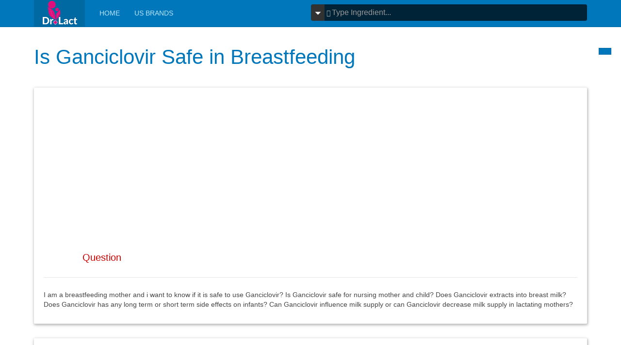

--- FILE ---
content_type: text/html; charset=utf-8
request_url: https://drlact.com/drug/1340/ganciclovir-in-breastfeeding
body_size: 8221
content:

<!DOCTYPE html>
<html lang="en-gb" dir="ltr"
	  class='com_drug itemid-124 j34 mm-hover '>

<head>
<script data-ad-client="ca-pub-6367713692417073" async src="https://pagead2.googlesyndication.com/pagead/js/adsbygoogle.js"></script>


	  <base href="https://drlact.com/drug/1340/ganciclovir-in-breastfeeding" />
  <meta http-equiv="content-type" content="text/html; charset=utf-8" />
  <meta name="description" content="I am a breastfeeding mother and i want to know if it is safe to use Ganciclovir? Does Ganciclovir has any short or long term side effects on infant?" />
  <title>Is Ganciclovir Safe in Breastfeeding</title>
  <link href="/templates/purity_iii/favicon.ico" rel="shortcut icon" type="image/vnd.microsoft.icon" />
  <link rel="stylesheet" href="/templates/purity_iii/css/combined-ing.css" type="text/css" />

	
<!-- META FOR IOS & HANDHELD -->
	<meta name="viewport" content="width=device-width, initial-scale=1.0, maximum-scale=1.0, user-scalable=no"/>
	<style type="text/stylesheet">
		@-webkit-viewport   { width: device-width; }
		@-moz-viewport      { width: device-width; }
		@-ms-viewport       { width: device-width; }
		@-o-viewport        { width: device-width; }
		@viewport           { width: device-width; }
	</style>
	<script type="text/javascript">
		//<![CDATA[
		if (navigator.userAgent.match(/IEMobile\/10\.0/)) {
			var msViewportStyle = document.createElement("style");
			msViewportStyle.appendChild(
				document.createTextNode("@-ms-viewport{width:auto!important}")
			);
			document.getElementsByTagName("head")[0].appendChild(msViewportStyle);
		}
		//]]>
	</script>
<meta name="HandheldFriendly" content="true"/>
<meta name="apple-mobile-web-app-capable" content="YES"/>
<!-- //META FOR IOS & HANDHELD -->




<!-- Le HTML5 shim and media query for IE8 support -->
<!--[if lt IE 9]>
<script src="//html5shim.googlecode.com/svn/trunk/html5.js"></script>
<script type="text/javascript" src="/plugins/system/t3/base-bs3/js/respond.min.js"></script>
<![endif]-->

<!-- You can add Google Analytics here or use T3 Injection feature -->

<!--[if lt IE 9]>
<link rel="stylesheet" href="/templates/purity_iii/css/ie8.css" type="text/css" />
<![endif]--></head>

<body>

<div class="t3-wrapper features-intro features-intro-1"> <!-- Need this wrapper for off-canvas menu. Remove if you don't use of-canvas -->

	
<!-- MAIN NAVIGATION -->
<header id="t3-mainnav" class="wrap navbar navbar-default navbar-fixed-top t3-mainnav">

	<!-- OFF-CANVAS -->
		<!-- //OFF-CANVAS -->

	<div class="container">

		<!-- NAVBAR HEADER -->
		<div class="navbar-header">

			<!-- LOGO -->
			<div class="logo logo-image">
				<div class="logo-image">
					<a href="/" title="Dr. Lact">
													<img class="logo-img" src="/images/breastfeeding/drlact-logo.png" alt="Dr. Lact" />
						
												
						<span>Dr. Lact</span>
					</a>
				</div>
			</div>
			<!-- //LOGO -->

			
	    	    <!-- HEAD SEARCH -->
	    <div class="head-search">     
	      <script>
function showResult(str,stype) {
   if (str.length<=3) {
    document.getElementById("livesearch").innerHTML="";
    return;
  }

  if (window.XMLHttpRequest) {
    // code for IE7+, Firefox, Chrome, Opera, Safari
    xmlhttp=new XMLHttpRequest();
  } else {  // code for IE6, IE5
    xmlhttp=new ActiveXObject("Microsoft.XMLHTTP");
  }
  xmlhttp.onreadystatechange=function() {
    if (this.readyState==4 && this.status==200) {
      document.getElementById("livesearch").innerHTML=this.responseText;
     document.getElementById("head-top").innerHTML='';
     document.getElementById("sub-top").innerHTML='';
    }
  }
  xmlhttp.open("GET","https://drlact.com/livesearch.php?q="+str+"&t="+stype,true);
  xmlhttp.send();
}
</script>
<div style="white-space: nowrap;"><div style="margin-top:9px;display:font-size:14px; inline-block;">
<form>
&nbsp;<i class="glyphicon glyphicon-search" style="color: #aaa;margin-right:-21px;"></i><select id="s_type"><option value="1" selected>&nbsp;&nbsp;&nbsp;&nbsp;Ingredient</option><option value="2">&nbsp;&nbsp;&nbsp;&nbsp;US Brand&nbsp;</option></select><input style="display: inline;" type="text" id="txtPlaces" onkeyup="showResult(this.value,s_type.value)" class="search_box" placeholder="Type Ingredient...">   
</form>
</div></div>  
<div id="livesearch"></div>


	    </div>
	    <!-- //HEAD SEARCH -->
	    
		</div>
		<!-- //NAVBAR HEADER -->

		<!-- NAVBAR MAIN -->
		
		<nav class="t3-navbar navbar-collapse collapse">
					<ul class="nav navbar-nav">
			<li class="item-101">				<a href="/" >Home</a>
				</li><li class="item-126">				<a href="https://us.drlact.com/" >Us Brands</a>
				</li>		</ul>
	
		</nav>
    <!-- //NAVBAR MAIN -->

	</div>
</header>
<!-- //MAIN NAVIGATION -->




	
<div id="t3-mainbody" class="t3-mainbody">

		<!-- MAIN CONTENT -->
		<div id="t3-content" class="t3-content">
						<div id="system-message-container">
	</div>

						<div id="t3-mainbody" class="container t3-mainbody">
<div class="row">
<div id="t3-content" class="t3-content col-xs-12">
<div class="item-page clearfix">
    <header class="article-header clearfix">
    <h1 class="article-title" itemprop="name">
<a title="Is Ganciclovir Safe in Breastfeeding" itemprop="url" href="/drug/1340/ganciclovir-in-breastfeeding">Is Ganciclovir Safe in Breastfeeding</a></h1>
</header>
<br><div class="subbox row"><header class="sub-header">
<h2 class="subbox-head">Question</h2>
</header>
<div class="subbox-text col-md-12">I am a breastfeeding mother and i want to know if it is safe to use Ganciclovir? Is Ganciclovir safe for nursing mother and child? Does Ganciclovir extracts into breast milk? Does Ganciclovir has any long term or short term side effects on infants? Can Ganciclovir influence milk supply or can Ganciclovir decrease milk supply in lactating mothers?
  </div></div><div class="subbox row"><header class="sub-header">
<h2 class="subbox-head">Ganciclovir lactation summary</h2>
</header>
<div class="col-md-3" style="padding-top: 15px;"><center><img src="/images/breastfeeding/low-risk-in-breastfeeding.jpg" width="186" height="210" alt="Ganciclovir usage has low risk in breastfeeding" title="Ganciclovir breastfeeding"></center></div>
<div class="subbox-text col-md-9"><ul>
<li>DrLact safety Score for Ganciclovir is 3 out of 8 which is considered Low Risk as per our analyses.</li>
<li>A safety Score of 3 indicates that usage of Ganciclovir may cause some minor side effects in breastfed baby.</li>
<li>Our study of different scientific research indicates that Ganciclovir may cause moderate to no side effects in lactating mother.</li>
<li>Most of scientific studies and research papers declaring usage of Ganciclovir low risk in breastfeeding are based on normal dosage and may not hold true for higher dosage.</li>
<li>While using  Ganciclovir We suggest monitoring child for possible reactions. It is also important to understand that side effects vary largely based on age of breastfed child and time of medication in addition to dosage.</li>
<li>Score calculated using the DrLact safety Version 1.2 model, this score ranges from 0 to 8 and measures overall safety of drug in lactation. Scores are primarily calculated using publicly available case studies, research papers, other scientific journals and publically available data.</li>
</ul></div>
</div><div class="subbox row"><header class="sub-header">
<h2 class="subbox-head">Answer by Dr. Ru: About Ganciclovir usage in lactation</h2>
</header>
<div class="subbox-text col-md-12">Synthetic nucleoside which is analogue of guanine, structurally very closed related to acyclovir.Indicated for the treatment and prevention of Cytomegalovirus (CMV) in immunocompromised patients.  At latest update no published data on excretion into breast milk were found.  It is used in newborns and premature who are affected with CMV infection.Its low oral bioavailability hinders the passage from ingested milk towards the infant’s plasma, except in preterm babies and immediate neonatal period, which may show an increased intestinal permeability.</div>
</div><div class="subbox row"><header class="sub-header">
<h2 class="subbox-head">Answer by DrLact: About Ganciclovir usage in lactation</h2>
</header>
<div class="subbox-text col-md-12">Several factors might affect the decision to use ganciclovir in a nursing mother. No information is available on the clinical use of ganciclovir during breastfeeding. Cytomegalovirus (CMV) can be transmitted to infants though breastmilk, with preterm and immunocompromised infants at greatest risk. No information is available on any changes in the risk of transmission if the mother is being treated with ganciclovir. Although the manufacturer recommends avoiding breastfeeding during ganciclovir use because of the risk of infant drug toxicity, neonates with CMV infections are often treated directly with ganciclovir. If the mother has a concurrent infection with HIV, breastfeeding is not recommended in the United States and other developed countries.</div>
</div><div class="subbox row"><header class="sub-header">
<h2 class="subbox-head">Alternate Drugs</h2>
</header>
<div class="subbox-text col-md-12"><div class="col-xs-6 col-sm-4 col-md-3 col-lg-2" style="padding:5px;"><a href=/drug/652/omadacycline-in-breastfeeding>Omadacycline</div><div class="col-xs-6 col-sm-4 col-md-3 col-lg-2" style="padding:5px;"><a href=/drug/302/pyrimethamine-in-breastfeeding>Pyrimethamine</a>(<span class="label label-success">Safe</span>)</div><div class="col-xs-6 col-sm-4 col-md-3 col-lg-2" style="padding:5px;"><a href=/drug/1107/telithromycin-in-breastfeeding>Telithromycin</a>(<span class="label label-warning">Unsafe</span>)</div><div class="col-xs-6 col-sm-4 col-md-3 col-lg-2" style="padding:5px;"><a href=/drug/143/imipenem-and-cilastatin-in-breastfeeding>Imipenem and Cilastatin</div><div class="col-xs-6 col-sm-4 col-md-3 col-lg-2" style="padding:5px;"><a href=/drug/423/trimethoprim-sulfamethoxazole-in-breastfeeding>Trimethoprim-Sulfamethoxazole</div><div class="col-xs-6 col-sm-4 col-md-3 col-lg-2" style="padding:5px;"><a href=/drug/22/aztreonam-in-breastfeeding>Aztreonam</a>(<span class="label label-success">Safe</span>)</div><div class="col-xs-6 col-sm-4 col-md-3 col-lg-2" style="padding:5px;"><a href=/drug/641/indinavir-in-breastfeeding>Indinavir</a>(<span class="label label-warning">Unsafe</span>)</div><div class="col-xs-6 col-sm-4 col-md-3 col-lg-2" style="padding:5px;"><a href=/drug/207/oxytetracycline-in-breastfeeding>Oxytetracycline</a>(<span class="label label-success">Safe</span>)</div><div class="col-xs-6 col-sm-4 col-md-3 col-lg-2" style="padding:5px;"><a href=/drug/977/rifaximin-in-breastfeeding>Rifaximin</a>(<span class="label label-success">Safe</span>)</div><div class="col-xs-6 col-sm-4 col-md-3 col-lg-2" style="padding:5px;"><a href=/drug/539/oxiconazole-in-breastfeeding>Oxiconazole</a>(<span class="label label-success">Safe</span>)</div><div class="col-xs-6 col-sm-4 col-md-3 col-lg-2" style="padding:5px;"><a href=/drug/53/cefprozil-in-breastfeeding>Cefprozil</a>(<span class="label label-success">Safe</span>)</div><div class="col-xs-6 col-sm-4 col-md-3 col-lg-2" style="padding:5px;"><a href=/drug/294/mefloquine-in-breastfeeding>Mefloquine</a>(<span class="label label-success">Safe</span>)</div><div class="col-xs-6 col-sm-4 col-md-3 col-lg-2" style="padding:5px;"><a href=/drug/1106/tedizolid-in-breastfeeding>Tedizolid</div><div class="col-xs-6 col-sm-4 col-md-3 col-lg-2" style="padding:5px;"><a href=/drug/628/atazanavir-in-breastfeeding>Atazanavir</div><div class="col-xs-6 col-sm-4 col-md-3 col-lg-2" style="padding:5px;"><a href=/drug/125/gentamicin-in-breastfeeding>Gentamicin</a>(<span class="label label-success">Safe</span>)</div><div class="col-xs-6 col-sm-4 col-md-3 col-lg-2" style="padding:5px;"><a href=/drug/704/daptomycin-in-breastfeeding>Daptomycin</div><div class="col-xs-6 col-sm-4 col-md-3 col-lg-2" style="padding:5px;"><a href=/drug/762/pyrethrins-in-breastfeeding>Pyrethrins</div><div class="col-xs-6 col-sm-4 col-md-3 col-lg-2" style="padding:5px;"><a href=/drug/422/sulfamethoxazole-in-breastfeeding>Sulfamethoxazole</a>(<span class="label label-success">Safe</span>)</div><div class="col-xs-6 col-sm-4 col-md-3 col-lg-2" style="padding:5px;"><a href=/drug/15/ampicillin-in-breastfeeding>Ampicillin</a>(<span class="label label-success">Safe</span>)</div><div class="col-xs-6 col-sm-4 col-md-3 col-lg-2" style="padding:5px;"><a href=/drug/640/sarecycline-in-breastfeeding>Sarecycline</div><div class="col-xs-6 col-sm-4 col-md-3 col-lg-2" style="padding:5px;"><a href=/drug/206/oxacillin-in-breastfeeding>Oxacillin</div><div class="col-xs-6 col-sm-4 col-md-3 col-lg-2" style="padding:5px;"><a href=/drug/1379/plazomicin-in-breastfeeding>Plazomicin</div><div class="col-xs-6 col-sm-4 col-md-3 col-lg-2" style="padding:5px;"><a href=/drug/538/naftifine-in-breastfeeding>Naftifine</a>(<span class="label label-success">Safe</span>)</div><div class="col-xs-6 col-sm-4 col-md-3 col-lg-2" style="padding:5px;"><a href=/drug/52/cefpodoxime-in-breastfeeding>Cefpodoxime</div><div class="col-xs-6 col-sm-4 col-md-3 col-lg-2" style="padding:5px;"><a href=/drug/290/hydroxychloroquine-in-breastfeeding>Hydroxychloroquine</a>(<span class="label label-success">Safe</span>)</div><div class="col-xs-6 col-sm-4 col-md-3 col-lg-2" style="padding:5px;"><a href=/drug/1105/telavancin-in-breastfeeding>Telavancin</div><div class="col-xs-6 col-sm-4 col-md-3 col-lg-2" style="padding:5px;"><a href=/drug/124/gatifloxacin-in-breastfeeding>Gatifloxacin</a>(<span class="label label-warning" style="background-color: #FFFF33; color:#444444;">Low Risk</span>)</div><div class="col-xs-6 col-sm-4 col-md-3 col-lg-2" style="padding:5px;"><a href=/drug/692/dapsone-in-breastfeeding>Dapsone</a>(<span class="label label-warning" style="background-color: #FFFF33; color:#444444;">Low Risk</span>)</div><div class="col-xs-6 col-sm-4 col-md-3 col-lg-2" style="padding:5px;"><a href=/drug/421/sulfisoxazole-in-breastfeeding>Sulfisoxazole</a>(<span class="label label-success">Safe</span>)</div><div class="col-xs-6 col-sm-4 col-md-3 col-lg-2" style="padding:5px;"><a href=/drug/14/ampicillin-and-sulbactam-in-breastfeeding>Ampicillin and Sulbactam</div><div class="col-xs-6 col-sm-4 col-md-3 col-lg-2" style="padding:5px;"><a href=/drug/204/ofloxacin-in-breastfeeding>Ofloxacin</a>(<span class="label label-success">Safe</span>)</div><div class="col-xs-6 col-sm-4 col-md-3 col-lg-2" style="padding:5px;"><a href=/drug/897/enfuvirtide-in-breastfeeding>Enfuvirtide</div><div class="col-xs-6 col-sm-4 col-md-3 col-lg-2" style="padding:5px;"><a href=/drug/521/ciclopirox-in-breastfeeding>Ciclopirox</a>(<span class="label label-success">Safe</span>)</div><div class="col-xs-6 col-sm-4 col-md-3 col-lg-2" style="padding:5px;"><a href=/drug/51/cefoxitin-in-breastfeeding>Cefoxitin</a>(<span class="label label-success">Safe</span>)</div><div class="col-xs-6 col-sm-4 col-md-3 col-lg-2" style="padding:5px;"><a href=/drug/651/ritonavir-in-breastfeeding>Ritonavir</a>(<span class="label label-warning">Unsafe</span>)</div><div class="col-xs-6 col-sm-4 col-md-3 col-lg-2" style="padding:5px;"><a href=/drug/287/chloroquine-in-breastfeeding>Chloroquine</a>(<span class="label label-success">Safe</span>)</div><div class="col-xs-6 col-sm-4 col-md-3 col-lg-2" style="padding:5px;"><a href=/drug/1095/salicylic-acid-in-breastfeeding>Salicylic Acid</a>(<span class="label label-success">Safe</span>)</div><div class="col-xs-6 col-sm-4 col-md-3 col-lg-2" style="padding:5px;"><a href=/drug/626/abacavir-in-breastfeeding>Abacavir</a>(<span class="label label-success">Safe</span>)</div><div class="col-xs-6 col-sm-4 col-md-3 col-lg-2" style="padding:5px;"><a href=/drug/103/enoxacin-in-breastfeeding>Enoxacin</a>(<span class="label label-warning" style="background-color: #FFFF33; color:#444444;">Low Risk</span>)</div><div class="col-xs-6 col-sm-4 col-md-3 col-lg-2" style="padding:5px;"><a href=/drug/691/capreomycin-in-breastfeeding>Capreomycin</a>(<span class="label label-warning" style="background-color: #FFFF33; color:#444444;">Low Risk</span>)</div><div class="col-xs-6 col-sm-4 col-md-3 col-lg-2" style="padding:5px;"><a href=/drug/400/vancomycin-in-breastfeeding>Vancomycin</a>(<span class="label label-success">Safe</span>)</div><div class="col-xs-6 col-sm-4 col-md-3 col-lg-2" style="padding:5px;"><a href=/drug/13/amoxicillin-in-breastfeeding>Amoxicillin</a>(<span class="label label-success">Safe</span>)</div><div class="col-xs-6 col-sm-4 col-md-3 col-lg-2" style="padding:5px;"><a href=/drug/638/fosamprenavir-in-breastfeeding>Fosamprenavir</div><div class="col-xs-6 col-sm-4 col-md-3 col-lg-2" style="padding:5px;"><a href=/drug/203/norfloxacin-in-breastfeeding>Norfloxacin</a>(<span class="label label-success">Safe</span>)</div><div class="col-xs-6 col-sm-4 col-md-3 col-lg-2" style="padding:5px;"><a href=/drug/1346/ceftazidime-and-avibactam-in-breastfeeding>Ceftazidime and Avibactam</div><div class="col-xs-6 col-sm-4 col-md-3 col-lg-2" style="padding:5px;"><a href=/drug/520/butoconazole-in-breastfeeding>Butoconazole</a>(<span class="label label-success">Safe</span>)</div><div class="col-xs-6 col-sm-4 col-md-3 col-lg-2" style="padding:5px;"><a href=/drug/50/cefotetan-in-breastfeeding>Cefotetan</a>(<span class="label label-success">Safe</span>)</div><div class="col-xs-6 col-sm-4 col-md-3 col-lg-2" style="padding:5px;"><a href=/drug/272/trovafloxacin-in-breastfeeding>Trovafloxacin</a>(<span class="label label-warning">Unsafe</span>)</div><div class="col-xs-6 col-sm-4 col-md-3 col-lg-2" style="padding:5px;"><a href=/drug/1080/malathion-in-breastfeeding>Malathion</a>(<span class="label label-warning" style="background-color: #FFFF33; color:#444444;">Low Risk</span>)</div><div class="col-xs-6 col-sm-4 col-md-3 col-lg-2" style="padding:5px;"><a href=/drug/100/doxycycline-in-breastfeeding>Doxycycline</a>(<span class="label label-warning" style="background-color: #FFFF33; color:#444444;">Low Risk</span>)</div><div class="col-xs-6 col-sm-4 col-md-3 col-lg-2" style="padding:5px;"><a href=/drug/660/ertapenem-in-breastfeeding>Ertapenem</a>(<span class="label label-success">Safe</span>)</div><div class="col-xs-6 col-sm-4 col-md-3 col-lg-2" style="padding:5px;"><a href=/drug/398/valacyclovir-in-breastfeeding>Valacyclovir</div><div class="col-xs-6 col-sm-4 col-md-3 col-lg-2" style="padding:5px;"><a href=/drug/12/amoxicillin-and-clavulanic-acid-in-breastfeeding>Amoxicillin and Clavulanic Acid</div><div class="col-xs-6 col-sm-4 col-md-3 col-lg-2" style="padding:5px;"><a href=/drug/197/neomycin-in-breastfeeding>Neomycin</a>(<span class="label label-success">Safe</span>)</div><div class="col-xs-6 col-sm-4 col-md-3 col-lg-2" style="padding:5px;"><a href=/drug/896/rilpivirine-in-breastfeeding>Rilpivirine</div><div class="col-xs-6 col-sm-4 col-md-3 col-lg-2" style="padding:5px;"><a href=/drug/505/albendazole-in-breastfeeding>Albendazole</a>(<span class="label label-success">Safe</span>)</div><div class="col-xs-6 col-sm-4 col-md-3 col-lg-2" style="padding:5px;"><a href=/drug/49/cefotaxime-in-breastfeeding>Cefotaxime</a>(<span class="label label-success">Safe</span>)</div><div class="col-xs-6 col-sm-4 col-md-3 col-lg-2" style="padding:5px;"><a href=/drug/650/raltegravir-in-breastfeeding>Raltegravir</div><div class="col-xs-6 col-sm-4 col-md-3 col-lg-2" style="padding:5px;"><a href=/drug/605/oseltamivir-in-breastfeeding>Oseltamivir</a>(<span class="label label-success">Safe</span>)</div><div class="col-xs-6 col-sm-4 col-md-3 col-lg-2" style="padding:5px;"><a href=/drug/90/dicloxacillin-in-breastfeeding>Dicloxacillin</a>(<span class="label label-success">Safe</span>)</div><div class="col-xs-6 col-sm-4 col-md-3 col-lg-2" style="padding:5px;"><a href=/drug/8/amikacin-in-breastfeeding>Amikacin</a>(<span class="label label-success">Safe</span>)</div><div class="col-xs-6 col-sm-4 col-md-3 col-lg-2" style="padding:5px;"><a href=/drug/637/etravirine-in-breastfeeding>Etravirine</div><div class="col-xs-6 col-sm-4 col-md-3 col-lg-2" style="padding:5px;"><a href=/drug/193/nafcillin-in-breastfeeding>Nafcillin</a>(<span class="label label-success">Safe</span>)</div><div class="col-xs-6 col-sm-4 col-md-3 col-lg-2" style="padding:5px;"><a href=/drug/881/quniupristin-dalfopristin-in-breastfeeding>Quniupristin-Dalfopristin</div><div class="col-xs-6 col-sm-4 col-md-3 col-lg-2" style="padding:5px;"><a href=/drug/1342/letermovir-in-breastfeeding>Letermovir</div><div class="col-xs-6 col-sm-4 col-md-3 col-lg-2" style="padding:5px;"><a href=/drug/496/ivermectin-in-breastfeeding>Ivermectin</a>(<span class="label label-success">Safe</span>)</div><div class="col-xs-6 col-sm-4 col-md-3 col-lg-2" style="padding:5px;"><a href=/drug/48/cefoperazone-in-breastfeeding>Cefoperazone</div><div class="col-xs-6 col-sm-4 col-md-3 col-lg-2" style="padding:5px;"><a href=/drug/259/tobramycin-in-breastfeeding>Tobramycin</a>(<span class="label label-success">Safe</span>)</div><div class="col-xs-6 col-sm-4 col-md-3 col-lg-2" style="padding:5px;"><a href=/drug/599/chloramphenicol-in-breastfeeding>Chloramphenicol</a>(<span class="label label-warning">Unsafe</span>)</div><div class="col-xs-6 col-sm-4 col-md-3 col-lg-2" style="padding:5px;"><a href=/drug/81/demeclocycline-in-breastfeeding>Demeclocycline</a>(<span class="label label-warning" style="background-color: #FFFF33; color:#444444;">Low Risk</span>)</div><div class="col-xs-6 col-sm-4 col-md-3 col-lg-2" style="padding:5px;"><a href=/drug/658/zidovudine-in-breastfeeding>Zidovudine</a>(<span class="label label-warning" style="background-color: #FFFF33; color:#444444;">Low Risk</span>)</div><div class="col-xs-6 col-sm-4 col-md-3 col-lg-2" style="padding:5px;"><a href=/drug/382/penciclovir-in-breastfeeding>Penciclovir</a>(<span class="label label-success">Safe</span>)</div><div class="col-xs-6 col-sm-4 col-md-3 col-lg-2" style="padding:5px;"><a href=/drug/5/alatrofloxacin-in-breastfeeding>Alatrofloxacin</div><div class="col-xs-6 col-sm-4 col-md-3 col-lg-2" style="padding:5px;"><a href=/drug/191/moxifloxacin-in-breastfeeding>Moxifloxacin</a>(<span class="label label-warning" style="background-color: #FFFF33; color:#444444;">Low Risk</span>)</div><div class="col-xs-6 col-sm-4 col-md-3 col-lg-2" style="padding:5px;"><a href=/drug/866/fidaxomicin-in-breastfeeding>Fidaxomicin</div><div class="col-xs-6 col-sm-4 col-md-3 col-lg-2" style="padding:5px;"><a href=/drug/495/lindane-in-breastfeeding>Lindane</a>(<span class="label label-warning">Unsafe</span>)</div><div class="col-xs-6 col-sm-4 col-md-3 col-lg-2" style="padding:5px;"><a href=/drug/47/cefixime-in-breastfeeding>Cefixime</a>(<span class="label label-success">Safe</span>)</div><div class="col-xs-6 col-sm-4 col-md-3 col-lg-2" style="padding:5px;"><a href=/drug/647/nevirapine-in-breastfeeding>Nevirapine</a>(<span class="label label-warning" style="background-color: #FFFF33; color:#444444;">Low Risk</span>)</div><div class="col-xs-6 col-sm-4 col-md-3 col-lg-2" style="padding:5px;"><a href=/drug/258/ticarcillin-in-breastfeeding>Ticarcillin</a>(<span class="label label-success">Safe</span>)</div><div class="col-xs-6 col-sm-4 col-md-3 col-lg-2" style="padding:5px;"><a href=/drug/582/atovaquone-and-proquanil-in-breastfeeding>Atovaquone and Proquanil</div><div class="col-xs-6 col-sm-4 col-md-3 col-lg-2" style="padding:5px;"><a href=/drug/74/cloxacillin-in-breastfeeding>Cloxacillin</a>(<span class="label label-success">Safe</span>)</div><div class="col-xs-6 col-sm-4 col-md-3 col-lg-2" style="padding:5px;"><a href=/drug/3/floxacillin-in-breastfeeding>Floxacillin</a>(<span class="label label-success">Safe</span>)</div><div class="col-xs-6 col-sm-4 col-md-3 col-lg-2" style="padding:5px;"><a href=/drug/636/emtricitabine-in-breastfeeding>Emtricitabine</a>(<span class="label label-success">Safe</span>)</div><div class="col-xs-6 col-sm-4 col-md-3 col-lg-2" style="padding:5px;"><a href=/drug/183/minocycline-in-breastfeeding>Minocycline</div><div class="col-xs-6 col-sm-4 col-md-3 col-lg-2" style="padding:5px;"><a href=/drug/1341/valganciclovir-in-breastfeeding>Valganciclovir</a>(<span class="label label-warning" style="background-color: #FFFF33; color:#444444;">Low Risk</span>)</div><div class="col-xs-6 col-sm-4 col-md-3 col-lg-2" style="padding:5px;"><a href=/drug/490/permethrin-in-breastfeeding>Permethrin</a>(<span class="label label-success">Safe</span>)</div><div class="col-xs-6 col-sm-4 col-md-3 col-lg-2" style="padding:5px;"><a href=/drug/46/cefepime-in-breastfeeding>Cefepime</a>(<span class="label label-success">Safe</span>)</div><div class="col-xs-6 col-sm-4 col-md-3 col-lg-2" style="padding:5px;"><a href=/drug/257/ticarcillin-and-clavulanic-acid-in-breastfeeding>Ticarcillin and Clavulanic Acid</div><div class="col-xs-6 col-sm-4 col-md-3 col-lg-2" style="padding:5px;"><a href=/drug/1052/luliconazole-in-breastfeeding>Luliconazole</div><div class="col-xs-6 col-sm-4 col-md-3 col-lg-2" style="padding:5px;"><a href=/drug/581/artesunate-in-breastfeeding>Artesunate</div><div class="col-xs-6 col-sm-4 col-md-3 col-lg-2" style="padding:5px;"><a href=/drug/69/ciprofloxacin-in-breastfeeding>Ciprofloxacin</a>(<span class="label label-success">Safe</span>)</div><div class="col-xs-6 col-sm-4 col-md-3 col-lg-2" style="padding:5px;"><a href=/drug/657/tipranavir-in-breastfeeding>Tipranavir</div><div class="col-xs-6 col-sm-4 col-md-3 col-lg-2" style="padding:5px;"><a href=/drug/356/famciclovir-in-breastfeeding>Famciclovir</a>(<span class="label label-warning" style="background-color: #FFFF33; color:#444444;">Low Risk</span>)</div><div class="col-xs-6 col-sm-4 col-md-3 col-lg-2" style="padding:5px;"><a href=/drug/176/methicillin-in-breastfeeding>Methicillin</a>(<span class="label label-warning" style="background-color: #FFFF33; color:#444444;">Low Risk</span>)</div><div class="col-xs-6 col-sm-4 col-md-3 col-lg-2" style="padding:5px;"><a href=/drug/489/praziquantel-in-breastfeeding>Praziquantel</a>(<span class="label label-success">Safe</span>)</div><div class="col-xs-6 col-sm-4 col-md-3 col-lg-2" style="padding:5px;"><a href=/drug/45/cefditoren-in-breastfeeding>Cefditoren</div><div class="col-xs-6 col-sm-4 col-md-3 col-lg-2" style="padding:5px;"><a href=/drug/646/nelfinavir-in-breastfeeding>Nelfinavir</a>(<span class="label label-warning">Unsafe</span>)</div><div class="col-xs-6 col-sm-4 col-md-3 col-lg-2" style="padding:5px;"><a href=/drug/252/tetracycline-in-breastfeeding>Tetracycline</a>(<span class="label label-success">Safe</span>)</div><div class="col-xs-6 col-sm-4 col-md-3 col-lg-2" style="padding:5px;"><a href=/drug/556/econazole-in-breastfeeding>Econazole</a>(<span class="label label-success">Safe</span>)</div><div class="col-xs-6 col-sm-4 col-md-3 col-lg-2" style="padding:5px;"><a href=/drug/61/cephradine-in-breastfeeding>Cephradine</a>(<span class="label label-success">Safe</span>)</div><div class="col-xs-6 col-sm-4 col-md-3 col-lg-2" style="padding:5px;"><a href=/drug/352/erythromycin-in-breastfeeding>Erythromycin</a>(<span class="label label-warning" style="background-color: #FFFF33; color:#444444;">Low Risk</span>)</div><div class="col-xs-6 col-sm-4 col-md-3 col-lg-2" style="padding:5px;"><a href=/drug/634/efavirenz-in-breastfeeding>Efavirenz</a>(<span class="label label-warning">Unsafe</span>)</div><div class="col-xs-6 col-sm-4 col-md-3 col-lg-2" style="padding:5px;"><a href=/drug/170/meropenem-in-breastfeeding>Meropenem</a>(<span class="label label-success">Safe</span>)</div><div class="col-xs-6 col-sm-4 col-md-3 col-lg-2" style="padding:5px;"><a href=/drug/1340/ganciclovir-in-breastfeeding>Ganciclovir</a>(<span class="label label-warning" style="background-color: #FFFF33; color:#444444;">Low Risk</span>)</div><div class="col-xs-6 col-sm-4 col-md-3 col-lg-2" style="padding:5px;"><a href=/drug/465/mebendazole-in-breastfeeding>Mebendazole</a>(<span class="label label-success">Safe</span>)</div><div class="col-xs-6 col-sm-4 col-md-3 col-lg-2" style="padding:5px;"><a href=/drug/44/cefdinir-in-breastfeeding>Cefdinir</a>(<span class="label label-success">Safe</span>)</div><div class="col-xs-6 col-sm-4 col-md-3 col-lg-2" style="padding:5px;"><a href=/drug/247/streptomycin-in-breastfeeding>Streptomycin</a>(<span class="label label-success">Safe</span>)</div><div class="col-xs-6 col-sm-4 col-md-3 col-lg-2" style="padding:5px;"><a href=/drug/1402/eravacycline-in-breastfeeding>Eravacycline</div><div class="col-xs-6 col-sm-4 col-md-3 col-lg-2" style="padding:5px;"><a href=/drug/555/butenafine-in-breastfeeding>Butenafine</div><div class="col-xs-6 col-sm-4 col-md-3 col-lg-2" style="padding:5px;"><a href=/drug/60/cephalexin-in-breastfeeding>Cephalexin</a>(<span class="label label-success">Safe</span>)</div><div class="col-xs-6 col-sm-4 col-md-3 col-lg-2" style="padding:5px;"><a href=/drug/656/tenofovir-in-breastfeeding>Tenofovir</a>(<span class="label label-success">Safe</span>)</div><div class="col-xs-6 col-sm-4 col-md-3 col-lg-2" style="padding:5px;"><a href=/drug/344/clindamycin-in-breastfeeding>Clindamycin</a>(<span class="label label-warning" style="background-color: #FFFF33; color:#444444;">Low Risk</span>)</div><div class="col-xs-6 col-sm-4 col-md-3 col-lg-2" style="padding:5px;"><a href=/drug/1182/paromomycin-in-breastfeeding>Paromomycin</a>(<span class="label label-success">Safe</span>)</div><div class="col-xs-6 col-sm-4 col-md-3 col-lg-2" style="padding:5px;"><a href=/drug/162/loracarbef-in-breastfeeding>Loracarbef</a>(<span class="label label-success">Safe</span>)</div><div class="col-xs-6 col-sm-4 col-md-3 col-lg-2" style="padding:5px;"><a href=/drug/798/artemether-and-lumefantrine-in-breastfeeding>Artemether and Lumefantrine</div><div class="col-xs-6 col-sm-4 col-md-3 col-lg-2" style="padding:5px;"><a href=/drug/1335/sulfur-in-breastfeeding>Sulfur</div><div class="col-xs-6 col-sm-4 col-md-3 col-lg-2" style="padding:5px;"><a href=/drug/452/colistimethate-in-breastfeeding>Colistimethate</a>(<span class="label label-success">Safe</span>)</div><div class="col-xs-6 col-sm-4 col-md-3 col-lg-2" style="padding:5px;"><a href=/drug/43/cefazolin-in-breastfeeding>Cefazolin</a>(<span class="label label-success">Safe</span>)</div><div class="col-xs-6 col-sm-4 col-md-3 col-lg-2" style="padding:5px;"><a href=/drug/645/maraviroc-in-breastfeeding>Maraviroc</div><div class="col-xs-6 col-sm-4 col-md-3 col-lg-2" style="padding:5px;"><a href=/drug/245/sparfloxacin-in-breastfeeding>Sparfloxacin</div><div class="col-xs-6 col-sm-4 col-md-3 col-lg-2" style="padding:5px;"><a href=/drug/552/tolnaftate-in-breastfeeding>Tolnaftate</div><div class="col-xs-6 col-sm-4 col-md-3 col-lg-2" style="padding:5px;"><a href=/drug/58/cefuroxime-in-breastfeeding>Cefuroxime</a>(<span class="label label-success">Safe</span>)</div><div class="col-xs-6 col-sm-4 col-md-3 col-lg-2" style="padding:5px;"><a href=/drug/343/clarithromycin-in-breastfeeding>Clarithromycin</a>(<span class="label label-success">Safe</span>)</div><div class="col-xs-6 col-sm-4 col-md-3 col-lg-2" style="padding:5px;"><a href=/drug/1180/ceftolozane-and-tazobactam-in-breastfeeding>Ceftolozane and Tazobactam</div><div class="col-xs-6 col-sm-4 col-md-3 col-lg-2" style="padding:5px;"><a href=/drug/632/didanosine-in-breastfeeding>Didanosine</a>(<span class="label label-warning">Unsafe</span>)</div><div class="col-xs-6 col-sm-4 col-md-3 col-lg-2" style="padding:5px;"><a href=/drug/161/lomefloxacin-in-breastfeeding>Lomefloxacin</a>(<span class="label label-warning" style="background-color: #FFFF33; color:#444444;">Low Risk</span>)</div><div class="col-xs-6 col-sm-4 col-md-3 col-lg-2" style="padding:5px;"><a href=/drug/796/sulfadoxine-and-pyrimethamine-in-breastfeeding>Sulfadoxine and Pyrimethamine</div><div class="col-xs-6 col-sm-4 col-md-3 col-lg-2" style="padding:5px;"><a href=/drug/1332/secnidazole-in-breastfeeding>Secnidazole</a>(<span class="label label-success">Safe</span>)</div><div class="col-xs-6 col-sm-4 col-md-3 col-lg-2" style="padding:5px;"><a href=/drug/443/tinidazole-in-breastfeeding>Tinidazole</a>(<span class="label label-success">Safe</span>)</div><div class="col-xs-6 col-sm-4 col-md-3 col-lg-2" style="padding:5px;"><a href=/drug/42/cefadroxil-in-breastfeeding>Cefadroxil</a>(<span class="label label-success">Safe</span>)</div><div class="col-xs-6 col-sm-4 col-md-3 col-lg-2" style="padding:5px;"><a href=/drug/226/procaine-penicillin-g-in-breastfeeding>Procaine Penicillin G</a>(<span class="label label-success">Safe</span>)</div><div class="col-xs-6 col-sm-4 col-md-3 col-lg-2" style="padding:5px;"><a href=/drug/1034/doripenem-in-breastfeeding>Doripenem</div><div class="col-xs-6 col-sm-4 col-md-3 col-lg-2" style="padding:5px;"><a href=/drug/1398/moxidectin-in-breastfeeding>Moxidectin</div><div class="col-xs-6 col-sm-4 col-md-3 col-lg-2" style="padding:5px;"><a href=/drug/57/ceftriaxone-in-breastfeeding>Ceftriaxone</a>(<span class="label label-success">Safe</span>)</div><div class="col-xs-6 col-sm-4 col-md-3 col-lg-2" style="padding:5px;"><a href=/drug/655/stavudine-in-breastfeeding>Stavudine</div><div class="col-xs-6 col-sm-4 col-md-3 col-lg-2" style="padding:5px;"><a href=/drug/336/azithromycin-in-breastfeeding>Azithromycin</a>(<span class="label label-success">Safe</span>)</div><div class="col-xs-6 col-sm-4 col-md-3 col-lg-2" style="padding:5px;"><a href=/drug/1142/efinaconazole-in-breastfeeding>Efinaconazole</div><div class="col-xs-6 col-sm-4 col-md-3 col-lg-2" style="padding:5px;"><a href=/drug/157/levofloxacin-in-breastfeeding>Levofloxacin</a>(<span class="label label-warning" style="background-color: #FFFF33; color:#444444;">Low Risk</span>)</div><div class="col-xs-6 col-sm-4 col-md-3 col-lg-2" style="padding:5px;"><a href=/drug/791/halofantrine-in-breastfeeding>Halofantrine</div><div class="col-xs-6 col-sm-4 col-md-3 col-lg-2" style="padding:5px;"><a href=/drug/441/sulfasalazine-in-breastfeeding>Sulfasalazine</a>(<span class="label label-success">Safe</span>)</div><div class="col-xs-6 col-sm-4 col-md-3 col-lg-2" style="padding:5px;"><a href=/drug/41/cefaclor-in-breastfeeding>Cefaclor</a>(<span class="label label-success">Safe</span>)</div><div class="col-xs-6 col-sm-4 col-md-3 col-lg-2" style="padding:5px;"><a href=/drug/644/lopinavir-in-breastfeeding>Lopinavir</div><div class="col-xs-6 col-sm-4 col-md-3 col-lg-2" style="padding:5px;"><a href=/drug/217/piperacillin-in-breastfeeding>Piperacillin</a>(<span class="label label-success">Safe</span>)</div><div class="col-xs-6 col-sm-4 col-md-3 col-lg-2" style="padding:5px;"><a href=/drug/1395/tafenoquine-in-breastfeeding>Tafenoquine</div><div class="col-xs-6 col-sm-4 col-md-3 col-lg-2" style="padding:5px;"><a href=/drug/546/tioconazole-in-breastfeeding>Tioconazole</a>(<span class="label label-success">Safe</span>)</div><div class="col-xs-6 col-sm-4 col-md-3 col-lg-2" style="padding:5px;"><a href=/drug/56/ceftizoxime-in-breastfeeding>Ceftizoxime</div><div class="col-xs-6 col-sm-4 col-md-3 col-lg-2" style="padding:5px;"><a href=/drug/654/sodium-stibogluconate-in-breastfeeding>Sodium Stibogluconate</div><div class="col-xs-6 col-sm-4 col-md-3 col-lg-2" style="padding:5px;"><a href=/drug/1141/tavaborole-in-breastfeeding>Tavaborole</div><div class="col-xs-6 col-sm-4 col-md-3 col-lg-2" style="padding:5px;"><a href=/drug/631/delavirdine-in-breastfeeding>Delavirdine</div><div class="col-xs-6 col-sm-4 col-md-3 col-lg-2" style="padding:5px;"><a href=/drug/152/kanamycin-in-breastfeeding>Kanamycin</a>(<span class="label label-success">Safe</span>)</div><div class="col-xs-6 col-sm-4 col-md-3 col-lg-2" style="padding:5px;"><a href=/drug/787/primaquine-in-breastfeeding>Primaquine</a>(<span class="label label-warning" style="background-color: #FFFF33; color:#444444;">Low Risk</span>)</div><div class="col-xs-6 col-sm-4 col-md-3 col-lg-2" style="padding:5px;"><a href=/drug/1292/teicoplanin-in-breastfeeding>Teicoplanin</a>(<span class="label label-success">Safe</span>)</div><div class="col-xs-6 col-sm-4 col-md-3 col-lg-2" style="padding:5px;"><a href=/drug/438/metronidazole-in-breastfeeding>Metronidazole</a>(<span class="label label-success">Safe</span>)</div><div class="col-xs-6 col-sm-4 col-md-3 col-lg-2" style="padding:5px;"><a href=/drug/39/carbenicillin-indanyl-disodium-in-breastfeeding>Carbenicillin Indanyl Disodium</a>(<span class="label label-success">Safe</span>)</div><div class="col-xs-6 col-sm-4 col-md-3 col-lg-2" style="padding:5px;"><a href=/drug/216/piperacillin-and-tazobactam-in-breastfeeding>Piperacillin and Tazobactam</div><div class="col-xs-6 col-sm-4 col-md-3 col-lg-2" style="padding:5px;"><a href=/drug/1391/roxithromycin-in-breastfeeding>Roxithromycin</a>(<span class="label label-success">Safe</span>)</div><div class="col-xs-6 col-sm-4 col-md-3 col-lg-2" style="padding:5px;"><a href=/drug/545/terconazole-in-breastfeeding>Terconazole</a>(<span class="label label-success">Safe</span>)</div><div class="col-xs-6 col-sm-4 col-md-3 col-lg-2" style="padding:5px;"><a href=/drug/55/ceftibuten-in-breastfeeding>Ceftibuten</a>(<span class="label label-success">Safe</span>)</div><div class="col-xs-6 col-sm-4 col-md-3 col-lg-2" style="padding:5px;"><a href=/drug/331/acyclovir-in-breastfeeding>Acyclovir</a>(<span class="label label-success">Safe</span>)</div><div class="col-xs-6 col-sm-4 col-md-3 col-lg-2" style="padding:5px;"><a href=/drug/1109/oritavancin-in-breastfeeding>Oritavancin</div><div class="col-xs-6 col-sm-4 col-md-3 col-lg-2" style="padding:5px;"><a href=/drug/782/atovaquone-in-breastfeeding>Atovaquone</a>(<span class="label label-warning" style="background-color: #FFFF33; color:#444444;">Low Risk</span>)</div><div class="col-xs-6 col-sm-4 col-md-3 col-lg-2" style="padding:5px;"><a href=/drug/1291/fusidic-acid-in-breastfeeding>Fusidic Acid</a>(<span class="label label-success">Safe</span>)</div><div class="col-xs-6 col-sm-4 col-md-3 col-lg-2" style="padding:5px;"><a href=/drug/28/benzathine-penicillin-g-in-breastfeeding>Benzathine Penicillin G</div><div class="col-xs-6 col-sm-4 col-md-3 col-lg-2" style="padding:5px;"><a href=/drug/643/lamivudine-in-breastfeeding>Lamivudine</a>(<span class="label label-success">Safe</span>)</div><div class="col-xs-6 col-sm-4 col-md-3 col-lg-2" style="padding:5px;"><a href=/drug/210/penicillin-v-in-breastfeeding>Penicillin V</a>(<span class="label label-success">Safe</span>)</div><div class="col-xs-6 col-sm-4 col-md-3 col-lg-2" style="padding:5px;"><a href=/drug/1002/elvitegravir-in-breastfeeding>Elvitegravir</div><div class="col-xs-6 col-sm-4 col-md-3 col-lg-2" style="padding:5px;"><a href=/drug/543/sulconazole-in-breastfeeding>Sulconazole</a>(<span class="label label-success">Safe</span>)</div><div class="col-xs-6 col-sm-4 col-md-3 col-lg-2" style="padding:5px;"><a href=/drug/54/ceftazidime-in-breastfeeding>Ceftazidime</a>(<span class="label label-success">Safe</span>)</div><div class="col-xs-6 col-sm-4 col-md-3 col-lg-2" style="padding:5px;"><a href=/drug/653/saquinavir-in-breastfeeding>Saquinavir</a>(<span class="label label-warning">Unsafe</span>)</div><div class="col-xs-6 col-sm-4 col-md-3 col-lg-2" style="padding:5px;"><a href=/drug/303/quinine-in-breastfeeding>Quinine</a>(<span class="label label-success">Safe</span>)</div><div class="col-xs-6 col-sm-4 col-md-3 col-lg-2" style="padding:5px;"><a href=/drug/1108/dalbavancin-in-breastfeeding>Dalbavancin</div><div class="col-xs-6 col-sm-4 col-md-3 col-lg-2" style="padding:5px;"><a href=/drug/630/darunavir-in-breastfeeding>Darunavir</div><div class="col-xs-6 col-sm-4 col-md-3 col-lg-2" style="padding:5px;"><a href=/drug/148/interferon-alfa-in-breastfeeding>Interferon Alfa</div><div class="col-xs-6 col-sm-4 col-md-3 col-lg-2" style="padding:5px;"><a href=/drug/781/linezolid-in-breastfeeding>Linezolid</a>(<span class="label label-warning" style="background-color: #FFFF33; color:#444444;">Low Risk</span>)</div><div class="col-xs-6 col-sm-4 col-md-3 col-lg-2" style="padding:5px;"><a href=/drug/424/amantadine-in-breastfeeding>Amantadine</a>(<span class="label label-warning" style="background-color: #FFFF33; color:#444444;">Low Risk</span>)</div><div class="col-xs-6 col-sm-4 col-md-3 col-lg-2" style="padding:5px;"><a href=/drug/23/bacampicillin-in-breastfeeding>Bacampicillin</a>(<span class="label label-success">Safe</span>)</div><div class="col-xs-6 col-sm-4 col-md-3 col-lg-2" style="padding:5px;"><a href=/drug/209/penicillin-g-in-breastfeeding>Penicillin G</a>(<span class="label label-success">Safe</span>)</div><div class="col-xs-6 col-sm-4 col-md-3 col-lg-2" style="padding:5px;"><a href=/drug/995/nitazoxanide-in-breastfeeding>Nitazoxanide</a>(<span class="label label-success">Safe</span>)</div><div class="col-xs-6 col-sm-4 col-md-3 col-lg-2" style="padding:5px;"><a href=/drug/541/polymyxin-b-in-breastfeeding>Polymyxin B</a>(<span class="label label-success">Safe</span>)</div><div class="col-xs-6 col-sm-4 col-md-3 col-lg-2" style="padding:5px;"><a href=/drug/628/atazanavir-in-breastfeeding>Atazanavir</div><div class="col-xs-6 col-sm-4 col-md-3 col-lg-2" style="padding:5px;"><a href=/drug/779/zanamivir-in-breastfeeding>Zanamivir</a>(<span class="label label-success">Safe</span>)</div><div class="col-xs-6 col-sm-4 col-md-3 col-lg-2" style="padding:5px;"><a href=/drug/1230/simeprevir-in-breastfeeding>Simeprevir</a>(<span class="label label-warning" style="background-color: #FFFF33; color:#444444;">Low Risk</span>)</div><div class="col-xs-6 col-sm-4 col-md-3 col-lg-2" style="padding:5px;"><a href=/drug/1387/bictegravir-in-breastfeeding>Bictegravir</div><div class="col-xs-6 col-sm-4 col-md-3 col-lg-2" style="padding:5px;"><a href=/drug/1229/sofosbuvir-in-breastfeeding>Sofosbuvir</a>(<span class="label label-warning" style="background-color: #FFFF33; color:#444444;">Low Risk</span>)</div><div class="col-xs-6 col-sm-4 col-md-3 col-lg-2" style="padding:5px;"><a href=/drug/897/enfuvirtide-in-breastfeeding>Enfuvirtide</div><div class="col-xs-6 col-sm-4 col-md-3 col-lg-2" style="padding:5px;"><a href=/drug/651/ritonavir-in-breastfeeding>Ritonavir</a>(<span class="label label-warning">Unsafe</span>)</div><div class="col-xs-6 col-sm-4 col-md-3 col-lg-2" style="padding:5px;"><a href=/drug/626/abacavir-in-breastfeeding>Abacavir</a>(<span class="label label-success">Safe</span>)</div><div class="col-xs-6 col-sm-4 col-md-3 col-lg-2" style="padding:5px;"><a href=/drug/1228/paritaprevir-in-breastfeeding>Paritaprevir</div><div class="col-xs-6 col-sm-4 col-md-3 col-lg-2" style="padding:5px;"><a href=/drug/638/fosamprenavir-in-breastfeeding>Fosamprenavir</div><div class="col-xs-6 col-sm-4 col-md-3 col-lg-2" style="padding:5px;"><a href=/drug/1358/ibalizumab-in-breastfeeding>Ibalizumab</div><div class="col-xs-6 col-sm-4 col-md-3 col-lg-2" style="padding:5px;"><a href=/drug/1227/ledipasvir-in-breastfeeding>Ledipasvir</a>(<span class="label label-warning" style="background-color: #FFFF33; color:#444444;">Low Risk</span>)</div><div class="col-xs-6 col-sm-4 col-md-3 col-lg-2" style="padding:5px;"><a href=/drug/896/rilpivirine-in-breastfeeding>Rilpivirine</div><div class="col-xs-6 col-sm-4 col-md-3 col-lg-2" style="padding:5px;"><a href=/drug/650/raltegravir-in-breastfeeding>Raltegravir</div><div class="col-xs-6 col-sm-4 col-md-3 col-lg-2" style="padding:5px;"><a href=/drug/605/oseltamivir-in-breastfeeding>Oseltamivir</a>(<span class="label label-success">Safe</span>)</div><div class="col-xs-6 col-sm-4 col-md-3 col-lg-2" style="padding:5px;"><a href=/drug/1226/ombitasvir-in-breastfeeding>Ombitasvir</a>(<span class="label label-warning" style="background-color: #FFFF33; color:#444444;">Low Risk</span>)</div><div class="col-xs-6 col-sm-4 col-md-3 col-lg-2" style="padding:5px;"><a href=/drug/398/valacyclovir-in-breastfeeding>Valacyclovir</div><div class="col-xs-6 col-sm-4 col-md-3 col-lg-2" style="padding:5px;"><a href=/drug/637/etravirine-in-breastfeeding>Etravirine</div><div class="col-xs-6 col-sm-4 col-md-3 col-lg-2" style="padding:5px;"><a href=/drug/1342/letermovir-in-breastfeeding>Letermovir</div><div class="col-xs-6 col-sm-4 col-md-3 col-lg-2" style="padding:5px;"><a href=/drug/1069/peginterferon-alfa-in-breastfeeding>Peginterferon Alfa</div><div class="col-xs-6 col-sm-4 col-md-3 col-lg-2" style="padding:5px;"><a href=/drug/658/zidovudine-in-breastfeeding>Zidovudine</a>(<span class="label label-warning" style="background-color: #FFFF33; color:#444444;">Low Risk</span>)</div><div class="col-xs-6 col-sm-4 col-md-3 col-lg-2" style="padding:5px;"><a href=/drug/382/penciclovir-in-breastfeeding>Penciclovir</a>(<span class="label label-success">Safe</span>)</div><div class="col-xs-6 col-sm-4 col-md-3 col-lg-2" style="padding:5px;"><a href=/drug/1225/grazoprevir-in-breastfeeding>Grazoprevir</div><div class="col-xs-6 col-sm-4 col-md-3 col-lg-2" style="padding:5px;"><a href=/drug/647/nevirapine-in-breastfeeding>Nevirapine</a>(<span class="label label-warning" style="background-color: #FFFF33; color:#444444;">Low Risk</span>)</div><div class="col-xs-6 col-sm-4 col-md-3 col-lg-2" style="padding:5px;"><a href=/drug/1224/daclatasvir-in-breastfeeding>Daclatasvir</a>(<span class="label label-warning" style="background-color: #FFFF33; color:#444444;">Low Risk</span>)</div><div class="col-xs-6 col-sm-4 col-md-3 col-lg-2" style="padding:5px;"><a href=/drug/636/emtricitabine-in-breastfeeding>Emtricitabine</a>(<span class="label label-success">Safe</span>)</div><div class="col-xs-6 col-sm-4 col-md-3 col-lg-2" style="padding:5px;"><a href=/drug/1341/valganciclovir-in-breastfeeding>Valganciclovir</a>(<span class="label label-warning" style="background-color: #FFFF33; color:#444444;">Low Risk</span>)</div><div class="col-xs-6 col-sm-4 col-md-3 col-lg-2" style="padding:5px;"><a href=/drug/1055/dolutegravir-in-breastfeeding>Dolutegravir</div><div class="col-xs-6 col-sm-4 col-md-3 col-lg-2" style="padding:5px;"><a href=/drug/657/tipranavir-in-breastfeeding>Tipranavir</div><div class="col-xs-6 col-sm-4 col-md-3 col-lg-2" style="padding:5px;"><a href=/drug/356/famciclovir-in-breastfeeding>Famciclovir</a>(<span class="label label-warning" style="background-color: #FFFF33; color:#444444;">Low Risk</span>)</div><div class="col-xs-6 col-sm-4 col-md-3 col-lg-2" style="padding:5px;"><a href=/drug/1223/dasabuvir-in-breastfeeding>Dasabuvir</a>(<span class="label label-warning" style="background-color: #FFFF33; color:#444444;">Low Risk</span>)</div><div class="col-xs-6 col-sm-4 col-md-3 col-lg-2" style="padding:5px;"><a href=/drug/833/telbivudine-in-breastfeeding>Telbivudine</div><div class="col-xs-6 col-sm-4 col-md-3 col-lg-2" style="padding:5px;"><a href=/drug/646/nelfinavir-in-breastfeeding>Nelfinavir</a>(<span class="label label-warning">Unsafe</span>)</div><div class="col-xs-6 col-sm-4 col-md-3 col-lg-2" style="padding:5px;"><a href=/drug/1424/baloxavir-in-breastfeeding>Baloxavir</div><div class="col-xs-6 col-sm-4 col-md-3 col-lg-2" style="padding:5px;"><a href=/drug/1222/elbasvir-in-breastfeeding>Elbasvir</div><div class="col-xs-6 col-sm-4 col-md-3 col-lg-2" style="padding:5px;"><a href=/drug/634/efavirenz-in-breastfeeding>Efavirenz</a>(<span class="label label-warning">Unsafe</span>)</div><div class="col-xs-6 col-sm-4 col-md-3 col-lg-2" style="padding:5px;"><a href=/drug/832/entecavir-in-breastfeeding>Entecavir</div><div class="col-xs-6 col-sm-4 col-md-3 col-lg-2" style="padding:5px;"><a href=/drug/1340/ganciclovir-in-breastfeeding>Ganciclovir</a>(<span class="label label-warning" style="background-color: #FFFF33; color:#444444;">Low Risk</span>)</div><div class="col-xs-6 col-sm-4 col-md-3 col-lg-2" style="padding:5px;"><a href=/drug/1038/ribavirin-in-breastfeeding>Ribavirin</a>(<span class="label label-warning" style="background-color: #FFFF33; color:#444444;">Low Risk</span>)</div><div class="col-xs-6 col-sm-4 col-md-3 col-lg-2" style="padding:5px;"><a href=/drug/1405/doravirine-in-breastfeeding>Doravirine</div><div class="col-xs-6 col-sm-4 col-md-3 col-lg-2" style="padding:5px;"><a href=/drug/656/tenofovir-in-breastfeeding>Tenofovir</a>(<span class="label label-success">Safe</span>)</div><div class="col-xs-6 col-sm-4 col-md-3 col-lg-2" style="padding:5px;"><a href=/drug/1194/peramivir-in-breastfeeding>Peramivir</div><div class="col-xs-6 col-sm-4 col-md-3 col-lg-2" style="padding:5px;"><a href=/drug/831/adefovir-in-breastfeeding>Adefovir</div><div class="col-xs-6 col-sm-4 col-md-3 col-lg-2" style="padding:5px;"><a href=/drug/645/maraviroc-in-breastfeeding>Maraviroc</div><div class="col-xs-6 col-sm-4 col-md-3 col-lg-2" style="padding:5px;"><a href=/drug/1036/boceprevir-in-breastfeeding>Boceprevir</div><div class="col-xs-6 col-sm-4 col-md-3 col-lg-2" style="padding:5px;"><a href=/drug/632/didanosine-in-breastfeeding>Didanosine</a>(<span class="label label-warning">Unsafe</span>)</div><div class="col-xs-6 col-sm-4 col-md-3 col-lg-2" style="padding:5px;"><a href=/drug/1035/telaprevir-in-breastfeeding>Telaprevir</div><div class="col-xs-6 col-sm-4 col-md-3 col-lg-2" style="padding:5px;"><a href=/drug/655/stavudine-in-breastfeeding>Stavudine</div><div class="col-xs-6 col-sm-4 col-md-3 col-lg-2" style="padding:5px;"><a href=/drug/644/lopinavir-in-breastfeeding>Lopinavir</div><div class="col-xs-6 col-sm-4 col-md-3 col-lg-2" style="padding:5px;"><a href=/drug/631/delavirdine-in-breastfeeding>Delavirdine</div><div class="col-xs-6 col-sm-4 col-md-3 col-lg-2" style="padding:5px;"><a href=/drug/1315/voxilaprevir-in-breastfeeding>Voxilaprevir</div><div class="col-xs-6 col-sm-4 col-md-3 col-lg-2" style="padding:5px;"><a href=/drug/1019/palivizumab-in-breastfeeding>Palivizumab</div><div class="col-xs-6 col-sm-4 col-md-3 col-lg-2" style="padding:5px;"><a href=/drug/331/acyclovir-in-breastfeeding>Acyclovir</a>(<span class="label label-success">Safe</span>)</div><div class="col-xs-6 col-sm-4 col-md-3 col-lg-2" style="padding:5px;"><a href=/drug/643/lamivudine-in-breastfeeding>Lamivudine</a>(<span class="label label-success">Safe</span>)</div><div class="col-xs-6 col-sm-4 col-md-3 col-lg-2" style="padding:5px;"><a href=/drug/1002/elvitegravir-in-breastfeeding>Elvitegravir</div><div class="col-xs-6 col-sm-4 col-md-3 col-lg-2" style="padding:5px;"><a href=/drug/653/saquinavir-in-breastfeeding>Saquinavir</a>(<span class="label label-warning">Unsafe</span>)</div><div class="col-xs-6 col-sm-4 col-md-3 col-lg-2" style="padding:5px;"><a href=/drug/630/darunavir-in-breastfeeding>Darunavir</div><div class="col-xs-6 col-sm-4 col-md-3 col-lg-2" style="padding:5px;"><a href=/drug/148/interferon-alfa-in-breastfeeding>Interferon Alfa</div><div class="col-xs-6 col-sm-4 col-md-3 col-lg-2" style="padding:5px;"><a href=/drug/424/amantadine-in-breastfeeding>Amantadine</a>(<span class="label label-warning" style="background-color: #FFFF33; color:#444444;">Low Risk</span>)</div><div class="col-xs-6 col-sm-4 col-md-3 col-lg-2" style="padding:5px;"><a href=/drug/1389/glecaprevir-in-breastfeeding>Glecaprevir</div><div class="col-xs-6 col-sm-4 col-md-3 col-lg-2" style="padding:5px;"><a href=/drug/1242/velpatasvir-in-breastfeeding>Velpatasvir</a>(<span class="label label-warning" style="background-color: #FFFF33; color:#444444;">Low Risk</span>)</div><div class="col-xs-6 col-sm-4 col-md-3 col-lg-2" style="padding:5px;"><a href=/drug/641/indinavir-in-breastfeeding>Indinavir</a>(<span class="label label-warning">Unsafe</span>)</div><div class="col-xs-6 col-sm-4 col-md-3 col-lg-2" style="padding:5px;"><a href=/drug/1388/pibrentasvir-in-breastfeeding>Pibrentasvir</div></div>
</div><div class="subbox row"><header class="sub-header"><h2 class="subbox-head">Synonyms of Ganciclovir</h2></header><div class="subbox-text col-md-12"><div class="col-xs-6 col-sm-4 col-md-3 col-lg-2" style="padding:5px;"><a href=/drug/31267/rs-21592-in-breastfeeding>RS-21592</a></div><div class="col-xs-6 col-sm-4 col-md-3 col-lg-2" style="padding:5px;"><a href=/drug/31268/2-amino-1-9-2-hydroxy-1-hydroxymethyl-ethoxy-methyl-6-h-purin-6-one-in-breastfeeding>2-Amino-1,9-((2-hydroxy-1-(hydroxymethyl)ethoxy)methyl)-6-H-purin-6-one</a></div><div class="col-xs-6 col-sm-4 col-md-3 col-lg-2" style="padding:5px;"><a href=/drug/31269/biolf-62-in-breastfeeding>Biolf 62</a></div><div class="col-xs-6 col-sm-4 col-md-3 col-lg-2" style="padding:5px;"><a href=/drug/31270/bw-759u-in-breastfeeding>BW-759U</a></div><div class="col-xs-6 col-sm-4 col-md-3 col-lg-2" style="padding:5px;"><a href=/drug/31271/dhpg-in-breastfeeding>DHPG</a></div><div class="col-xs-6 col-sm-4 col-md-3 col-lg-2" style="padding:5px;"><a href=/drug/31272/9-1-3-dihydroxy-2-propoxy-methyl-guanine-in-breastfeeding>9-((1,3-Dihydroxy-2-propoxy)methyl)guanine</a></div><div class="col-xs-6 col-sm-4 col-md-3 col-lg-2" style="padding:5px;"><a href=/drug/31273/ganciclovirum-latin-in-breastfeeding>Ganciclovirum [Latin]</a></div><div class="col-xs-6 col-sm-4 col-md-3 col-lg-2" style="padding:5px;"><a href=/drug/31274/gancyclovir-in-breastfeeding>Gancyclovir</a></div><div class="col-xs-6 col-sm-4 col-md-3 col-lg-2" style="padding:5px;"><a href=/drug/31275/hsdb-6512-in-breastfeeding>HSDB 6512</a></div><div class="col-xs-6 col-sm-4 col-md-3 col-lg-2" style="padding:5px;"><a href=/drug/31276/drg-0018-in-breastfeeding>DRG-0018</a></div><div class="col-xs-6 col-sm-4 col-md-3 col-lg-2" style="padding:5px;"><a href=/drug/31277/guanine-9-2-hydroxy-1-hydroxymethyl-ethoxy-methyl-in-breastfeeding>Guanine, 9-((2-hydroxy-1-(hydroxymethyl)ethoxy)methyl)-</a></div><div class="col-xs-6 col-sm-4 col-md-3 col-lg-2" style="padding:5px;"><a href=/drug/31278/vitrasert-in-breastfeeding>Vitrasert</a></div><div class="col-xs-6 col-sm-4 col-md-3 col-lg-2" style="padding:5px;"><a href=/drug/31279/hydroxyacyclovir-in-breastfeeding>Hydroxyacyclovir</a></div><div class="col-xs-6 col-sm-4 col-md-3 col-lg-2" style="padding:5px;"><a href=/drug/31280/bw-759-in-breastfeeding>BW 759</a></div><div class="col-xs-6 col-sm-4 col-md-3 col-lg-2" style="padding:5px;"><a href=/drug/31281/bw-759u-in-breastfeeding>BW 759U</a></div><div class="col-xs-6 col-sm-4 col-md-3 col-lg-2" style="padding:5px;"><a href=/drug/31282/bw-b-759u-in-breastfeeding>BW-B 759U</a></div><div class="col-xs-6 col-sm-4 col-md-3 col-lg-2" style="padding:5px;"><a href=/drug/31283/hhemg-in-breastfeeding>HHEMG</a></div><div class="col-xs-6 col-sm-4 col-md-3 col-lg-2" style="padding:5px;"><a href=/drug/31284/cytovene-in-breastfeeding>Cytovene</a></div><div class="col-xs-6 col-sm-4 col-md-3 col-lg-2" style="padding:5px;"><a href=/drug/31285/ccris-9212-in-breastfeeding>CCRIS 9212</a></div><div class="col-xs-6 col-sm-4 col-md-3 col-lg-2" style="padding:5px;"><a href=/drug/31286/ganciclovirum-in-breastfeeding>Ganciclovirum</a></div><div class="col-xs-6 col-sm-4 col-md-3 col-lg-2" style="padding:5px;"><a href=/drug/31287/unii-p9g3ckz4p5-in-breastfeeding>UNII-P9G3CKZ4P5</a></div><div class="col-xs-6 col-sm-4 col-md-3 col-lg-2" style="padding:5px;"><a href=/drug/31288/zirgan-in-breastfeeding>Zirgan</a></div><div class="col-xs-6 col-sm-4 col-md-3 col-lg-2" style="padding:5px;"><a href=/drug/31289/ec-627-054-3-in-breastfeeding>EC 627-054-3</a></div></div>
</div><strong>Disclaimer</strong>: <i>Information presented in this database is not meant as a substitute for professional judgment. You should consult your healthcare provider for breastfeeding advice related to your particular situation. We do not warrant or assume any liability or responsibility for the accuracy or completeness of the information on this Site.</i>
		</div>
		<!-- //MAIN CONTENT -->

</div> 
	
<!-- BACK TOP TOP BUTTON -->
<div id="back-to-top" data-spy="affix" data-offset-top="300" class="back-to-top hidden-xs hidden-sm affix-top">
  <button class="btn btn-primary" title="Back to Top"><i class="fa fa-caret-up"></i></button>
</div>
<script type="text/javascript">
(function($) {
        // Back to top
        $('#back-to-top').on('click', function(){
                $("html, body").animate({scrollTop: 0}, 500);
                return false;
        });
    $(window).load(function(){
        // hide button to top if the document height not greater than window height*2;using window load for more accurate calculate.
        if ((parseInt($(window).height())*2)>(parseInt($(document).height()))) {
            $('#back-to-top').hide();
        }
    });
})(jQuery);
</script>
<!-- BACK TO TOP BUTTON -->

<!-- FOOTER -->
<footer id="t3-footer" class="wrap t3-footer">

        
        <section class="t3-copyright">
                <div class="container">
                        <div class="row">
                                <div class="col-md-12 copyright ">
                                        
<small>
            <a rel="nofollow" href="/./component/content/article/11-was/10-privacy" title="Privacy Policy">Privacy</a> | <a rel="nofollow" href="/./component/content/article/11-was/9-contact" title="Contact Us">Contact Us</a>
          </small>

<br><small>
Copyright &copy; 2026 drlact.com; All Rights Reserved
</small>
                                </div>
                                                        </div>
                </div>
        </section>

</footer>
<!-- //FOOTER -->


</div>


<!-- Global site tag (gtag.js) - Google Analytics -->
<script async src="https://www.googletagmanager.com/gtag/js?id=UA-145008526-1"></script>
<script>
  window.dataLayer = window.dataLayer || [];
  function gtag(){dataLayer.push(arguments);}
  gtag('js', new Date());

  gtag('config', 'UA-145008526-1');
</script>
</body>
</html>

--- FILE ---
content_type: text/html; charset=utf-8
request_url: https://www.google.com/recaptcha/api2/aframe
body_size: 265
content:
<!DOCTYPE HTML><html><head><meta http-equiv="content-type" content="text/html; charset=UTF-8"></head><body><script nonce="X3YCOoH7xlhSmpO1zgupBw">/** Anti-fraud and anti-abuse applications only. See google.com/recaptcha */ try{var clients={'sodar':'https://pagead2.googlesyndication.com/pagead/sodar?'};window.addEventListener("message",function(a){try{if(a.source===window.parent){var b=JSON.parse(a.data);var c=clients[b['id']];if(c){var d=document.createElement('img');d.src=c+b['params']+'&rc='+(localStorage.getItem("rc::a")?sessionStorage.getItem("rc::b"):"");window.document.body.appendChild(d);sessionStorage.setItem("rc::e",parseInt(sessionStorage.getItem("rc::e")||0)+1);localStorage.setItem("rc::h",'1769029690356');}}}catch(b){}});window.parent.postMessage("_grecaptcha_ready", "*");}catch(b){}</script></body></html>